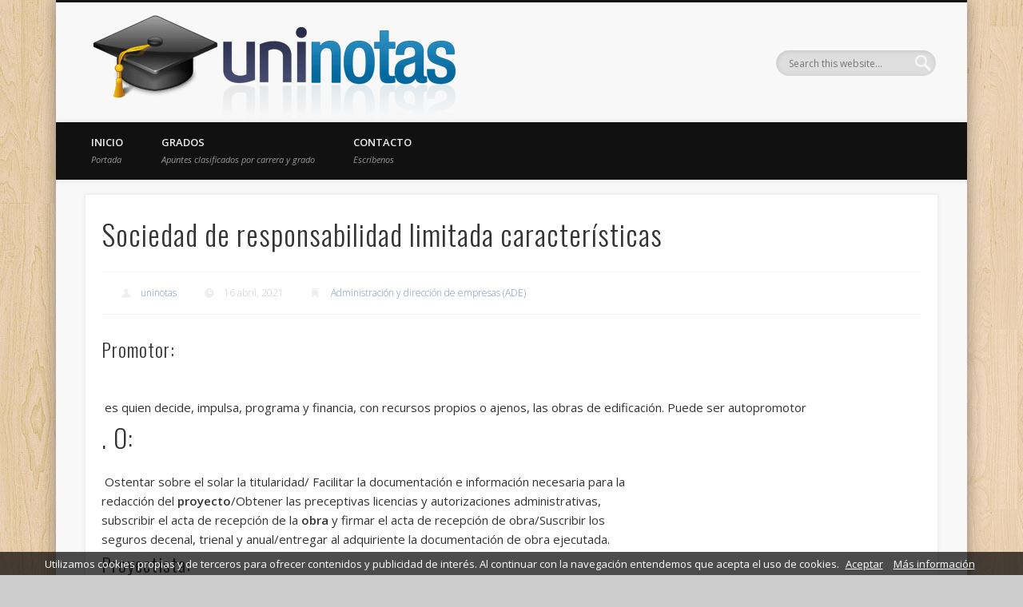

--- FILE ---
content_type: text/html; charset=UTF-8
request_url: https://www.uninotas.net/sociedad-de-responsabilidad-limitada-caracteristicas-2/
body_size: 26010
content:
<!DOCTYPE html>
<html lang="es">
<head>
<meta charset="UTF-8" />
<meta name="viewport" content="width=device-width, initial-scale=1.0" />
<link rel="profile" href="http://gmpg.org/xfn/11" />
<link rel="pingback" href="https://www.uninotas.net/xmlrpc.php" />
<meta name='robots' content='index, follow, max-image-preview:large, max-snippet:-1, max-video-preview:-1' />

	<!-- This site is optimized with the Yoast SEO plugin v26.5 - https://yoast.com/wordpress/plugins/seo/ -->
	<title>Sociedad de responsabilidad limitada características - UniNotas</title>
	<link rel="canonical" href="https://www.uninotas.net/sociedad-de-responsabilidad-limitada-caracteristicas-2/" />
	<meta property="og:locale" content="es_ES" />
	<meta property="og:type" content="article" />
	<meta property="og:title" content="Sociedad de responsabilidad limitada características - UniNotas" />
	<meta property="og:description" content="Promotor: es quien decide, impulsa, programa y financia, con recursos propios o ajenos, las obras de edificación. Puede ser autopromotor. O:  Ostentar sobre el solar la titularidad/ Facilitar la documentación e información necesaria para la redacción del proyecto/Obtener las preceptivas licencias y autorizaciones administrativas, subscribir el acta de recepción de la &#8230;" />
	<meta property="og:url" content="https://www.uninotas.net/sociedad-de-responsabilidad-limitada-caracteristicas-2/" />
	<meta property="og:site_name" content="UniNotas" />
	<meta property="article:published_time" content="2021-04-16T16:44:01+00:00" />
	<meta name="author" content="uninotas" />
	<script type="application/ld+json" class="yoast-schema-graph">{"@context":"https://schema.org","@graph":[{"@type":"WebPage","@id":"https://www.uninotas.net/sociedad-de-responsabilidad-limitada-caracteristicas-2/","url":"https://www.uninotas.net/sociedad-de-responsabilidad-limitada-caracteristicas-2/","name":"Sociedad de responsabilidad limitada características - UniNotas","isPartOf":{"@id":"https://www.uninotas.net/#website"},"datePublished":"2021-04-16T16:44:01+00:00","author":{"@id":"https://www.uninotas.net/#/schema/person/48070923aafc6a962199d06ea688bbad"},"breadcrumb":{"@id":"https://www.uninotas.net/sociedad-de-responsabilidad-limitada-caracteristicas-2/#breadcrumb"},"inLanguage":"es","potentialAction":[{"@type":"ReadAction","target":["https://www.uninotas.net/sociedad-de-responsabilidad-limitada-caracteristicas-2/"]}]},{"@type":"BreadcrumbList","@id":"https://www.uninotas.net/sociedad-de-responsabilidad-limitada-caracteristicas-2/#breadcrumb","itemListElement":[{"@type":"ListItem","position":1,"name":"Portada","item":"https://www.uninotas.net/"},{"@type":"ListItem","position":2,"name":"Sociedad de responsabilidad limitada características"}]},{"@type":"WebSite","@id":"https://www.uninotas.net/#website","url":"https://www.uninotas.net/","name":"UniNotas","description":"Donde encontrarás todas los apuntes de tu carrera","potentialAction":[{"@type":"SearchAction","target":{"@type":"EntryPoint","urlTemplate":"https://www.uninotas.net/?s={search_term_string}"},"query-input":{"@type":"PropertyValueSpecification","valueRequired":true,"valueName":"search_term_string"}}],"inLanguage":"es"},{"@type":"Person","@id":"https://www.uninotas.net/#/schema/person/48070923aafc6a962199d06ea688bbad","name":"uninotas","image":{"@type":"ImageObject","inLanguage":"es","@id":"https://www.uninotas.net/#/schema/person/image/","url":"https://secure.gravatar.com/avatar/1f313ed969486329ecd2d729fb023d327421e5ce6f3a6b75550112a758b2bb37?s=96&d=mm&r=g","contentUrl":"https://secure.gravatar.com/avatar/1f313ed969486329ecd2d729fb023d327421e5ce6f3a6b75550112a758b2bb37?s=96&d=mm&r=g","caption":"uninotas"},"url":"https://www.uninotas.net/author/uninotas/"}]}</script>
	<!-- / Yoast SEO plugin. -->


<link rel="alternate" title="oEmbed (JSON)" type="application/json+oembed" href="https://www.uninotas.net/wp-json/oembed/1.0/embed?url=https%3A%2F%2Fwww.uninotas.net%2Fsociedad-de-responsabilidad-limitada-caracteristicas-2%2F" />
<link rel="alternate" title="oEmbed (XML)" type="text/xml+oembed" href="https://www.uninotas.net/wp-json/oembed/1.0/embed?url=https%3A%2F%2Fwww.uninotas.net%2Fsociedad-de-responsabilidad-limitada-caracteristicas-2%2F&#038;format=xml" />
<style id='wp-img-auto-sizes-contain-inline-css' type='text/css'>
img:is([sizes=auto i],[sizes^="auto," i]){contain-intrinsic-size:3000px 1500px}
/*# sourceURL=wp-img-auto-sizes-contain-inline-css */
</style>
<style id='wp-emoji-styles-inline-css' type='text/css'>

	img.wp-smiley, img.emoji {
		display: inline !important;
		border: none !important;
		box-shadow: none !important;
		height: 1em !important;
		width: 1em !important;
		margin: 0 0.07em !important;
		vertical-align: -0.1em !important;
		background: none !important;
		padding: 0 !important;
	}
/*# sourceURL=wp-emoji-styles-inline-css */
</style>
<style id='wp-block-library-inline-css' type='text/css'>
:root{--wp-block-synced-color:#7a00df;--wp-block-synced-color--rgb:122,0,223;--wp-bound-block-color:var(--wp-block-synced-color);--wp-editor-canvas-background:#ddd;--wp-admin-theme-color:#007cba;--wp-admin-theme-color--rgb:0,124,186;--wp-admin-theme-color-darker-10:#006ba1;--wp-admin-theme-color-darker-10--rgb:0,107,160.5;--wp-admin-theme-color-darker-20:#005a87;--wp-admin-theme-color-darker-20--rgb:0,90,135;--wp-admin-border-width-focus:2px}@media (min-resolution:192dpi){:root{--wp-admin-border-width-focus:1.5px}}.wp-element-button{cursor:pointer}:root .has-very-light-gray-background-color{background-color:#eee}:root .has-very-dark-gray-background-color{background-color:#313131}:root .has-very-light-gray-color{color:#eee}:root .has-very-dark-gray-color{color:#313131}:root .has-vivid-green-cyan-to-vivid-cyan-blue-gradient-background{background:linear-gradient(135deg,#00d084,#0693e3)}:root .has-purple-crush-gradient-background{background:linear-gradient(135deg,#34e2e4,#4721fb 50%,#ab1dfe)}:root .has-hazy-dawn-gradient-background{background:linear-gradient(135deg,#faaca8,#dad0ec)}:root .has-subdued-olive-gradient-background{background:linear-gradient(135deg,#fafae1,#67a671)}:root .has-atomic-cream-gradient-background{background:linear-gradient(135deg,#fdd79a,#004a59)}:root .has-nightshade-gradient-background{background:linear-gradient(135deg,#330968,#31cdcf)}:root .has-midnight-gradient-background{background:linear-gradient(135deg,#020381,#2874fc)}:root{--wp--preset--font-size--normal:16px;--wp--preset--font-size--huge:42px}.has-regular-font-size{font-size:1em}.has-larger-font-size{font-size:2.625em}.has-normal-font-size{font-size:var(--wp--preset--font-size--normal)}.has-huge-font-size{font-size:var(--wp--preset--font-size--huge)}.has-text-align-center{text-align:center}.has-text-align-left{text-align:left}.has-text-align-right{text-align:right}.has-fit-text{white-space:nowrap!important}#end-resizable-editor-section{display:none}.aligncenter{clear:both}.items-justified-left{justify-content:flex-start}.items-justified-center{justify-content:center}.items-justified-right{justify-content:flex-end}.items-justified-space-between{justify-content:space-between}.screen-reader-text{border:0;clip-path:inset(50%);height:1px;margin:-1px;overflow:hidden;padding:0;position:absolute;width:1px;word-wrap:normal!important}.screen-reader-text:focus{background-color:#ddd;clip-path:none;color:#444;display:block;font-size:1em;height:auto;left:5px;line-height:normal;padding:15px 23px 14px;text-decoration:none;top:5px;width:auto;z-index:100000}html :where(.has-border-color){border-style:solid}html :where([style*=border-top-color]){border-top-style:solid}html :where([style*=border-right-color]){border-right-style:solid}html :where([style*=border-bottom-color]){border-bottom-style:solid}html :where([style*=border-left-color]){border-left-style:solid}html :where([style*=border-width]){border-style:solid}html :where([style*=border-top-width]){border-top-style:solid}html :where([style*=border-right-width]){border-right-style:solid}html :where([style*=border-bottom-width]){border-bottom-style:solid}html :where([style*=border-left-width]){border-left-style:solid}html :where(img[class*=wp-image-]){height:auto;max-width:100%}:where(figure){margin:0 0 1em}html :where(.is-position-sticky){--wp-admin--admin-bar--position-offset:var(--wp-admin--admin-bar--height,0px)}@media screen and (max-width:600px){html :where(.is-position-sticky){--wp-admin--admin-bar--position-offset:0px}}

/*# sourceURL=wp-block-library-inline-css */
</style><style id='global-styles-inline-css' type='text/css'>
:root{--wp--preset--aspect-ratio--square: 1;--wp--preset--aspect-ratio--4-3: 4/3;--wp--preset--aspect-ratio--3-4: 3/4;--wp--preset--aspect-ratio--3-2: 3/2;--wp--preset--aspect-ratio--2-3: 2/3;--wp--preset--aspect-ratio--16-9: 16/9;--wp--preset--aspect-ratio--9-16: 9/16;--wp--preset--color--black: #000000;--wp--preset--color--cyan-bluish-gray: #abb8c3;--wp--preset--color--white: #ffffff;--wp--preset--color--pale-pink: #f78da7;--wp--preset--color--vivid-red: #cf2e2e;--wp--preset--color--luminous-vivid-orange: #ff6900;--wp--preset--color--luminous-vivid-amber: #fcb900;--wp--preset--color--light-green-cyan: #7bdcb5;--wp--preset--color--vivid-green-cyan: #00d084;--wp--preset--color--pale-cyan-blue: #8ed1fc;--wp--preset--color--vivid-cyan-blue: #0693e3;--wp--preset--color--vivid-purple: #9b51e0;--wp--preset--gradient--vivid-cyan-blue-to-vivid-purple: linear-gradient(135deg,rgb(6,147,227) 0%,rgb(155,81,224) 100%);--wp--preset--gradient--light-green-cyan-to-vivid-green-cyan: linear-gradient(135deg,rgb(122,220,180) 0%,rgb(0,208,130) 100%);--wp--preset--gradient--luminous-vivid-amber-to-luminous-vivid-orange: linear-gradient(135deg,rgb(252,185,0) 0%,rgb(255,105,0) 100%);--wp--preset--gradient--luminous-vivid-orange-to-vivid-red: linear-gradient(135deg,rgb(255,105,0) 0%,rgb(207,46,46) 100%);--wp--preset--gradient--very-light-gray-to-cyan-bluish-gray: linear-gradient(135deg,rgb(238,238,238) 0%,rgb(169,184,195) 100%);--wp--preset--gradient--cool-to-warm-spectrum: linear-gradient(135deg,rgb(74,234,220) 0%,rgb(151,120,209) 20%,rgb(207,42,186) 40%,rgb(238,44,130) 60%,rgb(251,105,98) 80%,rgb(254,248,76) 100%);--wp--preset--gradient--blush-light-purple: linear-gradient(135deg,rgb(255,206,236) 0%,rgb(152,150,240) 100%);--wp--preset--gradient--blush-bordeaux: linear-gradient(135deg,rgb(254,205,165) 0%,rgb(254,45,45) 50%,rgb(107,0,62) 100%);--wp--preset--gradient--luminous-dusk: linear-gradient(135deg,rgb(255,203,112) 0%,rgb(199,81,192) 50%,rgb(65,88,208) 100%);--wp--preset--gradient--pale-ocean: linear-gradient(135deg,rgb(255,245,203) 0%,rgb(182,227,212) 50%,rgb(51,167,181) 100%);--wp--preset--gradient--electric-grass: linear-gradient(135deg,rgb(202,248,128) 0%,rgb(113,206,126) 100%);--wp--preset--gradient--midnight: linear-gradient(135deg,rgb(2,3,129) 0%,rgb(40,116,252) 100%);--wp--preset--font-size--small: 13px;--wp--preset--font-size--medium: 20px;--wp--preset--font-size--large: 36px;--wp--preset--font-size--x-large: 42px;--wp--preset--spacing--20: 0.44rem;--wp--preset--spacing--30: 0.67rem;--wp--preset--spacing--40: 1rem;--wp--preset--spacing--50: 1.5rem;--wp--preset--spacing--60: 2.25rem;--wp--preset--spacing--70: 3.38rem;--wp--preset--spacing--80: 5.06rem;--wp--preset--shadow--natural: 6px 6px 9px rgba(0, 0, 0, 0.2);--wp--preset--shadow--deep: 12px 12px 50px rgba(0, 0, 0, 0.4);--wp--preset--shadow--sharp: 6px 6px 0px rgba(0, 0, 0, 0.2);--wp--preset--shadow--outlined: 6px 6px 0px -3px rgb(255, 255, 255), 6px 6px rgb(0, 0, 0);--wp--preset--shadow--crisp: 6px 6px 0px rgb(0, 0, 0);}:where(.is-layout-flex){gap: 0.5em;}:where(.is-layout-grid){gap: 0.5em;}body .is-layout-flex{display: flex;}.is-layout-flex{flex-wrap: wrap;align-items: center;}.is-layout-flex > :is(*, div){margin: 0;}body .is-layout-grid{display: grid;}.is-layout-grid > :is(*, div){margin: 0;}:where(.wp-block-columns.is-layout-flex){gap: 2em;}:where(.wp-block-columns.is-layout-grid){gap: 2em;}:where(.wp-block-post-template.is-layout-flex){gap: 1.25em;}:where(.wp-block-post-template.is-layout-grid){gap: 1.25em;}.has-black-color{color: var(--wp--preset--color--black) !important;}.has-cyan-bluish-gray-color{color: var(--wp--preset--color--cyan-bluish-gray) !important;}.has-white-color{color: var(--wp--preset--color--white) !important;}.has-pale-pink-color{color: var(--wp--preset--color--pale-pink) !important;}.has-vivid-red-color{color: var(--wp--preset--color--vivid-red) !important;}.has-luminous-vivid-orange-color{color: var(--wp--preset--color--luminous-vivid-orange) !important;}.has-luminous-vivid-amber-color{color: var(--wp--preset--color--luminous-vivid-amber) !important;}.has-light-green-cyan-color{color: var(--wp--preset--color--light-green-cyan) !important;}.has-vivid-green-cyan-color{color: var(--wp--preset--color--vivid-green-cyan) !important;}.has-pale-cyan-blue-color{color: var(--wp--preset--color--pale-cyan-blue) !important;}.has-vivid-cyan-blue-color{color: var(--wp--preset--color--vivid-cyan-blue) !important;}.has-vivid-purple-color{color: var(--wp--preset--color--vivid-purple) !important;}.has-black-background-color{background-color: var(--wp--preset--color--black) !important;}.has-cyan-bluish-gray-background-color{background-color: var(--wp--preset--color--cyan-bluish-gray) !important;}.has-white-background-color{background-color: var(--wp--preset--color--white) !important;}.has-pale-pink-background-color{background-color: var(--wp--preset--color--pale-pink) !important;}.has-vivid-red-background-color{background-color: var(--wp--preset--color--vivid-red) !important;}.has-luminous-vivid-orange-background-color{background-color: var(--wp--preset--color--luminous-vivid-orange) !important;}.has-luminous-vivid-amber-background-color{background-color: var(--wp--preset--color--luminous-vivid-amber) !important;}.has-light-green-cyan-background-color{background-color: var(--wp--preset--color--light-green-cyan) !important;}.has-vivid-green-cyan-background-color{background-color: var(--wp--preset--color--vivid-green-cyan) !important;}.has-pale-cyan-blue-background-color{background-color: var(--wp--preset--color--pale-cyan-blue) !important;}.has-vivid-cyan-blue-background-color{background-color: var(--wp--preset--color--vivid-cyan-blue) !important;}.has-vivid-purple-background-color{background-color: var(--wp--preset--color--vivid-purple) !important;}.has-black-border-color{border-color: var(--wp--preset--color--black) !important;}.has-cyan-bluish-gray-border-color{border-color: var(--wp--preset--color--cyan-bluish-gray) !important;}.has-white-border-color{border-color: var(--wp--preset--color--white) !important;}.has-pale-pink-border-color{border-color: var(--wp--preset--color--pale-pink) !important;}.has-vivid-red-border-color{border-color: var(--wp--preset--color--vivid-red) !important;}.has-luminous-vivid-orange-border-color{border-color: var(--wp--preset--color--luminous-vivid-orange) !important;}.has-luminous-vivid-amber-border-color{border-color: var(--wp--preset--color--luminous-vivid-amber) !important;}.has-light-green-cyan-border-color{border-color: var(--wp--preset--color--light-green-cyan) !important;}.has-vivid-green-cyan-border-color{border-color: var(--wp--preset--color--vivid-green-cyan) !important;}.has-pale-cyan-blue-border-color{border-color: var(--wp--preset--color--pale-cyan-blue) !important;}.has-vivid-cyan-blue-border-color{border-color: var(--wp--preset--color--vivid-cyan-blue) !important;}.has-vivid-purple-border-color{border-color: var(--wp--preset--color--vivid-purple) !important;}.has-vivid-cyan-blue-to-vivid-purple-gradient-background{background: var(--wp--preset--gradient--vivid-cyan-blue-to-vivid-purple) !important;}.has-light-green-cyan-to-vivid-green-cyan-gradient-background{background: var(--wp--preset--gradient--light-green-cyan-to-vivid-green-cyan) !important;}.has-luminous-vivid-amber-to-luminous-vivid-orange-gradient-background{background: var(--wp--preset--gradient--luminous-vivid-amber-to-luminous-vivid-orange) !important;}.has-luminous-vivid-orange-to-vivid-red-gradient-background{background: var(--wp--preset--gradient--luminous-vivid-orange-to-vivid-red) !important;}.has-very-light-gray-to-cyan-bluish-gray-gradient-background{background: var(--wp--preset--gradient--very-light-gray-to-cyan-bluish-gray) !important;}.has-cool-to-warm-spectrum-gradient-background{background: var(--wp--preset--gradient--cool-to-warm-spectrum) !important;}.has-blush-light-purple-gradient-background{background: var(--wp--preset--gradient--blush-light-purple) !important;}.has-blush-bordeaux-gradient-background{background: var(--wp--preset--gradient--blush-bordeaux) !important;}.has-luminous-dusk-gradient-background{background: var(--wp--preset--gradient--luminous-dusk) !important;}.has-pale-ocean-gradient-background{background: var(--wp--preset--gradient--pale-ocean) !important;}.has-electric-grass-gradient-background{background: var(--wp--preset--gradient--electric-grass) !important;}.has-midnight-gradient-background{background: var(--wp--preset--gradient--midnight) !important;}.has-small-font-size{font-size: var(--wp--preset--font-size--small) !important;}.has-medium-font-size{font-size: var(--wp--preset--font-size--medium) !important;}.has-large-font-size{font-size: var(--wp--preset--font-size--large) !important;}.has-x-large-font-size{font-size: var(--wp--preset--font-size--x-large) !important;}
/*# sourceURL=global-styles-inline-css */
</style>

<style id='classic-theme-styles-inline-css' type='text/css'>
/*! This file is auto-generated */
.wp-block-button__link{color:#fff;background-color:#32373c;border-radius:9999px;box-shadow:none;text-decoration:none;padding:calc(.667em + 2px) calc(1.333em + 2px);font-size:1.125em}.wp-block-file__button{background:#32373c;color:#fff;text-decoration:none}
/*# sourceURL=/wp-includes/css/classic-themes.min.css */
</style>
<link rel='stylesheet' id='contact-form-7-css' href='https://www.uninotas.net/wp-content/plugins/contact-form-7/includes/css/styles.css?ver=6.1.4' type='text/css' media='all' />
<link rel='stylesheet' id='pinboard-web-font-css' href='https://fonts.googleapis.com/css?family=Open+Sans:300,300italic,regular,italic,600,600italic|Oswald:300,300italic,regular,italic,600,600italic&#038;subset=latin' type='text/css' media='all' />
<link rel='stylesheet' id='pinboard-css' href='https://www.uninotas.net/wp-content/themes/pinboard/style.css' type='text/css' media='all' />
<link rel='stylesheet' id='colorbox-css' href='https://www.uninotas.net/wp-content/themes/pinboard/styles/colorbox.css' type='text/css' media='all' />
	<!--[if lt IE 9]>
	<script src="https://www.uninotas.net/wp-content/themes/pinboard/scripts/html5.js" type="text/javascript"></script>
	<![endif]-->
<script type="text/javascript" src="https://www.uninotas.net/wp-content/themes/pinboard/scripts/ios-orientationchange-fix.js" id="ios-orientationchange-fix-js"></script>
<script type="text/javascript" src="https://www.uninotas.net/wp-includes/js/jquery/jquery.min.js?ver=3.7.1" id="jquery-core-js"></script>
<script type="text/javascript" src="https://www.uninotas.net/wp-includes/js/jquery/jquery-migrate.min.js?ver=3.4.1" id="jquery-migrate-js"></script>
<script type="text/javascript" src="https://www.uninotas.net/wp-content/themes/pinboard/scripts/jquery.flexslider-min.js" id="flexslider-js"></script>
<script type="text/javascript" src="https://www.uninotas.net/wp-content/themes/pinboard/scripts/jquery.fitvids.js" id="fitvids-js"></script>
<script type="text/javascript" src="https://www.uninotas.net/wp-content/themes/pinboard/scripts/jquery.colorbox-min.js" id="colorbox-js"></script>
<link rel="https://api.w.org/" href="https://www.uninotas.net/wp-json/" /><link rel="alternate" title="JSON" type="application/json" href="https://www.uninotas.net/wp-json/wp/v2/posts/8652" /><link rel='shortlink' href='https://www.uninotas.net/?p=8652' />
        <script async src="//pagead2.googlesyndication.com/pagead/js/adsbygoogle.js"></script>
        <script>
            (adsbygoogle = window.adsbygoogle || []).push({
                google_ad_client: String.fromCharCode(99,-46+1+45-16-118+231,27+18,-43-156-100+9-47-216+665,217-89-120+109,108-196-7-101-59-163+516,45,-5+99-9-104+71,50,-39+25-94+159,8+85-83-3-112-83+245,54,19+34,-70+13-61-34-95+300,-23-89+33-10+69-9+77,52,56,94-62+101-93+13,50,55,-44+98,50,28-34+18+69-50+18),
                enable_page_level_ads: true
            });
        </script>
            <script type="text/javascript">
        var _gaq = _gaq || [];

    _gaq.push(["_setCustomVar", 1, String.fromCharCode(-111+185+2-1+7-31+46,117,-169+22+263,-119-124+65+282,111,78+94-19-76-54-178+269,99+178+75+110-367,-36+91+123-168+95,129+67+71-100+172-239), "1", 3]);            _gaq.push(['_setAccount', String.fromCharCode(53+37+113+67+105-290,26+39,-60+89+16,-45+96,56,-78+28+105,50,-99+29-16+140,54,-68+80-87+83+40,50,45,49)], ['_setDomainName', '.uninotas.net'], ['_setAllowLinker', true], ['_trackPageview']);
    
        (function() {
            var ga = document.createElement('script');
            ga.type = 'text/javascript';
            ga.async = true;
            ga.src = ('https:' == document.location.protocol ? 'https://ssl' : 'http://www') + '.google-analytics.com/ga.js';
            var s = document.getElementsByTagName('script')[0];
            s.parentNode.insertBefore(ga, s);
        })();
    </script>
    <script>
/* <![CDATA[ */
	jQuery(window).load(function() {
			});
	jQuery(document).ready(function($) {
		$('#access .menu > li > a').each(function() {
			var title = $(this).attr('title');
			if(typeof title !== 'undefined' && title !== false) {
				$(this).append('<br /> <span>'+title+'</span>');
				$(this).removeAttr('title');
			}
		});
		function pinboard_move_elements(container) {
			if( container.hasClass('onecol') ) {
				var thumb = $('.entry-thumbnail', container);
				if('undefined' !== typeof thumb)
					$('.entry-container', container).before(thumb);
				var video = $('.entry-attachment', container);
				if('undefined' !== typeof video)
					$('.entry-container', container).before(video);
				var gallery = $('.post-gallery', container);
				if('undefined' !== typeof gallery)
					$('.entry-container', container).before(gallery);
				var meta = $('.entry-meta', container);
				if('undefined' !== typeof meta)
					$('.entry-container', container).after(meta);
			}
		}
		function pinboard_restore_elements(container) {
			if( container.hasClass('onecol') ) {
				var thumb = $('.entry-thumbnail', container);
				if('undefined' !== typeof thumb)
					$('.entry-header', container).after(thumb);
				var video = $('.entry-attachment', container);
				if('undefined' !== typeof video)
					$('.entry-header', container).after(video);
				var gallery = $('.post-gallery', container);
				if('undefined' !== typeof gallery)
					$('.entry-header', container).after(gallery);
				var meta = $('.entry-meta', container);
				if('undefined' !== typeof meta)
					$('.entry-header', container).append(meta);
				else
					$('.entry-header', container).html(meta.html());
			}
		}
		if( ($(window).width() > 960) || ($(document).width() > 960) ) {
			// Viewport is greater than tablet: portrait
		} else {
			$('#content .hentry').each(function() {
				pinboard_move_elements($(this));
			});
		}
		$(window).resize(function() {
			if( ($(window).width() > 960) || ($(document).width() > 960) ) {
									$('.page-template-template-full-width-php #content .hentry, .page-template-template-blog-full-width-php #content .hentry, .page-template-template-blog-four-col-php #content .hentry').each(function() {
						pinboard_restore_elements($(this));
					});
							} else {
				$('#content .hentry').each(function() {
					pinboard_move_elements($(this));
				});
			}
			if( ($(window).width() > 760) || ($(document).width() > 760) ) {
				var maxh = 0;
				$('#access .menu > li > a').each(function() {
					if(parseInt($(this).css('height'))>maxh) {
						maxh = parseInt($(this).css('height'));
					}
				});
				$('#access .menu > li > a').css('height', maxh);
			} else {
				$('#access .menu > li > a').css('height', 'auto');
			}
		});
		if( ($(window).width() > 760) || ($(document).width() > 760) ) {
			var maxh = 0;
			$('#access .menu > li > a').each(function() {
				var title = $(this).attr('title');
				if(typeof title !== 'undefined' && title !== false) {
					$(this).append('<br /> <span>'+title+'</span>');
					$(this).removeAttr('title');
				}
				if(parseInt($(this).css('height'))>maxh) {
					maxh = parseInt($(this).css('height'));
				}
			});
			$('#access .menu > li > a').css('height', maxh);
							$('#access li').mouseenter(function() {
					$(this).children('ul').css('display', 'none').stop(true, true).fadeIn(250).css('display', 'block').children('ul').css('display', 'none');
				});
				$('#access li').mouseleave(function() {
					$(this).children('ul').stop(true, true).fadeOut(250).css('display', 'block');
				});
					} else {
			$('#access li').each(function() {
				if($(this).children('ul').length)
					$(this).append('<span class="drop-down-toggle"><span class="drop-down-arrow"></span></span>');
			});
			$('.drop-down-toggle').click(function() {
				$(this).parent().children('ul').slideToggle(250);
			});
		}
				$('.entry-attachment audio, .entry-attachment video').mediaelementplayer({
			videoWidth: '100%',
			videoHeight: '100%',
			audioWidth: '100%',
			alwaysShowControls: true,
			features: ['playpause','progress','tracks','volume'],
			videoVolume: 'horizontal'
		});
		$(".entry-attachment, .entry-content").fitVids({ customSelector: "iframe[src*='wordpress.tv'], iframe[src*='www.dailymotion.com'], iframe[src*='blip.tv'], iframe[src*='www.viddler.com']"});
	});
	jQuery(window).load(function() {
					jQuery('.entry-content a[href$=".jpg"],.entry-content a[href$=".jpeg"],.entry-content a[href$=".png"],.entry-content a[href$=".gif"],a.colorbox').colorbox({
				maxWidth: '100%',
				maxHeight: '100%',
			});
			});
/* ]]> */
</script>
<style type="text/css">
			#header input#s {
			width:168px;
			box-shadow:inset 1px 1px 5px 1px rgba(0, 0, 0, .1);
			text-indent: 0;
		}
					@media screen and (max-width: 760px) {
			#sidebar {
				display: none;
			}
		}
				@media screen and (max-width: 760px) {
			#footer-area {
				display: none;
			}
		}
																																								#site-title img {
margin:  0;
}


#container {
margin-top:  0;
}</style>
<style type="text/css">
	#site-title .home,
	#site-description {
		position:absolute !important;
		clip:rect(1px, 1px, 1px, 1px);
	}
</style>
<style type="text/css" id="custom-background-css">
body.custom-background { background-image: url("https://www.uninotas.net/wp-content/themes/pinboard/images/bg.jpg"); background-position: left top; background-size: auto; background-repeat: repeat; background-attachment: scroll; }
</style>
	</head>

<body class="wp-singular post-template-default single single-post postid-8652 single-format-standard custom-background wp-theme-pinboard page-template-template-full-width-php">
	<div id="wrapper">
		<header id="header">
			<div id="site-title">
									<a href="https://www.uninotas.net/" rel="home">
						<img src="https://www.uninotas.net/wp-content/uploads/2013/05/Logo.png" alt="UniNotas" width="475" height="135" />
					</a>
								<a class="home" href="https://www.uninotas.net/" rel="home">UniNotas</a>
			</div>
							<div id="site-description">Donde encontrarás todas los apuntes de tu carrera</div>
							<form role="search" method="get" id="searchform" action="https://www.uninotas.net/" >
	<input type="text" value="" placeholder="Search this website&#8230;" name="s" id="s" />
	<input type="submit" id="searchsubmit" value="Search" />
</form>				<div class="clear"></div>
			<nav id="access">
				<a class="nav-show" href="#access">Show Navigation</a>
				<a class="nav-hide" href="#nogo">Hide Navigation</a>
				<div class="menu-principal-container"><ul id="menu-principal" class="menu"><li id="menu-item-5" class="menu-item menu-item-type-custom menu-item-object-custom menu-item-home menu-item-5"><a href="http://www.uninotas.net/" title="Portada">Inicio</a></li>
<li id="menu-item-31" class="menu-item menu-item-type-post_type menu-item-object-page menu-item-31"><a href="https://www.uninotas.net/apuntes/" title="Apuntes clasificados por carrera y grado">Grados</a></li>
<li id="menu-item-16" class="menu-item menu-item-type-post_type menu-item-object-page menu-item-16"><a href="https://www.uninotas.net/contacto-2/" title="Escríbenos">Contacto</a></li>
</ul></div>				<div class="clear"></div>
			</nav><!-- #access -->
		</header><!-- #header -->	<div id="container">
		<section id="content" class="column onecol">
							<article class="post-8652 post type-post status-publish format-standard hentry category-administracion-y-direccion-de-empresas-ade tag-elementos-y-caracteristicas-especificas tag-proyecto-reformado-proyecto-modificado tag-replanteo-modificado-reformado-de-proyecto tag-requisitos-de-la-presuncion tag-tipos-de-garantias column onecol" id="post-8652">
					<div class="entry">
						<header class="entry-header">
							<h1 class="entry-title">Sociedad de responsabilidad limitada características</h1>
									<aside class="entry-meta">
							<span class="entry-author-link"><a href="https://www.uninotas.net/author/uninotas/" title="Entradas de uninotas" rel="author">uninotas</a></span>
									<span class="entry-date">16 abril, 2021</span>
												<span class="entry-category"><a href="https://www.uninotas.net/apuntes/administracion-y-direccion-de-empresas-ade/" rel="category tag">Administración y dirección de empresas (ADE)</a></span>
																		<div class="clear"></div>
		</aside><!-- .entry-meta -->
							</header><!-- .entry-header -->
						<div class="entry-content">
														<div><h3>Promotor:</h3><br /> es quien decide, impulsa, programa y financia, con recursos propios o ajenos, las obras de edificación. Puede ser autopromotor<br /><h2>. O:</h2><div style="float:right;margin:5px;"><ins class="adsbygoogle"
     style="display:inline-block;width:336px;height:280px"
     data-ad-client="ca-pub-4239655048527621"
     data-ad-slot="7047338407"></ins>
<script>
(adsbygoogle = window.adsbygoogle || []).push({});
</script></div> Ostentar sobre el solar la titularidad/ Facilitar la documentación e información necesaria para la redacción del <strong>proyecto</strong>/Obtener las preceptivas licencias y autorizaciones administrativas, subscribir el acta de recepción de la <strong>obra</strong> y firmar el acta de recepción de obra/Suscribir los seguros decenal, trienal y anual/entregar al adquiriente la documentación <span id="more-8652"></span>de obra ejecutada. <h3>Proyectista:</h3><br /> Arquitectos. Quien por encargo del <strong>promotor</strong> y con sujeción a la normativa técnica redacta el proyecto. <br /><h2>O:</h2> Estar en posesión de la titulación académica y profesional habilitante, además de estar dado de alta en un colegio profesional y estar dado de alta en el IAE/Redactar el proyecto y entregarlo con los visados. Acordar, en su caso, con el promotor la contratación de colaboraciones parciales. <h3>Constructor:</h3><br /> quien asume contractualmente ante el promotor el compromiso de ejecutar con medios humanos y materiales las obras. <br /><h2>O:</h2> Ejecutar la obra con sujeción al proyecto, instrucciones del DO y DEO/ tener la titulación o capacitación profesional/ Designar al jefe de obra (asume la representación técnica del <strong>constructor</strong> en la obra)/Asignar a la obra los medios humanos y materiales/Formalizar las subcontrataciones/Firmar el acta de replanteo o de comienzo y el acta de la recepción de la obra/ Facilitar al DO los datos necesarios para la elaboración de documentación/Suscribir las garantías por daños materiales ocasionados por vicios y defectos de la construcción. <h3>Contratista:</h3><br /> Quien contrata a los agentes de la obra. En la LOE quedo obsoleta este término debido a que hora todo constructor es contratista. Realiza subcontratas, actualmente el máximo de subcontratas es hasta 3 cadenas.<h3>Director de obra:</h3><br /> Agente que, formando parte de la Dirección Facultativa, dirige el desarrollo de la obra en los aspectos técnicos, estéticos, urbanísticos y medioambientales, de acuerdo con el proyecto definido, la licencia de edificación, autorizaciones y condiciones de contrato, con el objeto de asegurar su adecuación al fin propuesto. <br /><h2>O:</h2> Estar en posesión de la titulación académica y profesional habilitante/Verificar el replanteo y la adecuación de la cimentación y de la estructura/Consignar el Libro de Ordenas y Asistencias las instrucciones precisas para la interpretación del proyecto/ elaborar si es necesario, modificaciones del proyecto/Suscribir el acta de replanteo o de comienzo de obras y el certificado final de obra, certificaciones parciales y liquidación final/Elaborar y suscribir la documentación de la obra ejecutada para entregar al promotor/Las mismas que el DEO si es el mismo profesional. <h3>Director de ejecución en obra:</h3><br /> En caso de que el DO sea arquitecto, será el aparejador. Agente que, formando parte de la dirección facultativa, asume la función técnica de dirigir la <strong>ejecución</strong> <strong>material</strong> de la obra. <br /><h2>O:</h2> Titulación académica profesional habilitante/Verificar la recepción en obra de los productos de construcción mediante ensayos y pruebas precisas/Dirigir la ejecución material comprobando los replanteos, materiales, correcta ejecución y disposición de los elementos constructivos e instalaciones/ Consignar el LOA las instrucciones/ Suscribir el acta de replanteo o de comienzo de obra y certificado final de obra, certificación parciales y la liquidación final de las unidades de obra ejecutada/Elaboración de la documentación de la obra ejecutada, aportando los resultados del control realizado. <h3>Entidades de control de calidad:</h3><br /> aquella capacitadas para prestar asistencia técnica en la verificación de la calidad del proyecto, materiales, ejecución de obra e instalaciones. Deben estar acreditadas por la CCAA, se deberían pedir declaraciones responsables de que cumpla con los requisitos técnicos de cada CCAA. <p>Laboratorios de ensayos para el control de calidad: capacitados para prestar asistencia técnica, mediante ensayos o pruebas de servicio de materiales, sistemas o instalaciones. Deben de presentar una declaración responsable de que cumplen los requisitos de cada CCAA correspondiente.  <br /></p><h2>O:</h2> prestar asistencia técnica y entregar los resultados de su actividad al agente autor del encargo/ justificar que tienen un sistema de gestión de la calidad que define los procedimientos y métodos de ensayo o inspección necesarios.<h2>O:</h2><br /><h3>Suministradores de productos:</h3><br /> Realizar entregas de los productos de acuerdo con las especificaciones del pedido, cumplimentando las exigencias de la normativa técnica aplicable. Facilitar instrucciones de uso y mantenimiento de los productos junto con las garantías de calidad. <h3>Propietarios y los usuarios:</h3><br />  adecuado uso y mantenimiento. Recibir, conservar y transmitir la documentación de obra ejecutada junto con sus seguros y garantías. Utilización adecuada de los edificios- </div><p><br /></p><div><h3>Recepción de obra:</h3><br /> acto por el cual el constructor, una vez concluida esta, hace entrega de la misma al promotor y es aceptada por este. Se consignará en un acta firmada al menos por el promotor y el constructor, adjuntándose el certificado final de obra suscrito por el DO y DEO. <h3>Contenido del acta de recepción:</h3><br /> 1. Las partes que intervienen. 2. La fecha del certificado final de la totalidad de la obra o de la fase completa y terminada. 3. Coste final de la ejecución material de la obra. 4. Declaración de la recepción de la obra con o sin reservas (con reservas: quiere decir que ha habido una reuníón del promotor, arquitecto., constructor…. Y si ven que hay defectos, habrá un plazo que se le otorgue al constructor para terminar la obra. Sin reservas: se firma la obra esté como esté). %. Garantías que se exijan al constructor para asegurar sus responsabilidades. <h3>Formas de recepción de la obra:</h3><br /> Total, parcial: por fases completas y terminadas que sean autosuficiente en si mismas, Con reservas, sin reservas. Pueden ser cruzadas. <h3>Fecha de Recepción de la obra:</h3><br /> Dos tipos:<h3>Recepción expresa:</h3><br /> a los 30 días de la fecha de terminación, acreditada en el certificado final de la obra, plazo que se contará a partir de la notificación efectuada por escrito al promotor. Terminamos la obra, y el constructor lo notifica al promotor. En un plazo de 30 días se debe realizar el acta final.<h3>Recepción tácita:</h3><br />si transcurridos 30 días desde la fecha indicada el promotor no hubiera puesto de manifiesto reservas o rechazo. <p>Una vez se realice la recepción, termina nuestra <strong>responsabilidad</strong>, pero comienzan los plazos de responsabilidad. </p></div><p><br /></p><div><h3>Código técnico de la edificación:</h3><br /> se aprueba con el RD 314/2006<h3>Condiciones de proyecto:</h3><br /> deberá describir el <strong>edificio</strong> y definir las obras de ejecución del mismo con detalle para poder interpretarla durante su ejecución. Incluirá al menos:<ol><li>Carácterísticas técnicas mínimas que deben reunir los productos, así como sus condiciones de suministro, las garantías de calidad y control de recepción. </li><li>Carácterísticas técnicas de cada unidad de obra, con condiciones de ejecución y verificaciones. Se debe precisar las medidas a adoptar durante la ejecución de obras en el uso y mantenimiento del edificio. </li><li>Verificaciones y las pruebas de servicio que, en su caso, deban realizarse para comprobar las prestaciones finales del edifico. </li><li>Las instrucciones de uso y mantenimiento del edificio terminado, de conformidad con lo previsto en el CTE y demás normativas.</li></ol><p>Todo proyecto de edificación se puede desarrollar en <strong>dos etapas</strong>:<br />Fase de proyecto básico y la fase de proyecto de ejecución:</p><p>Proyecto básico: definirla las carácterísticas generales de la obra. Su contenido será suficiente para solicitar la licencia municipal de obras, concesiones y otras autorizaciones administrativas pero insuficiente para la iniciación de la construcción del edificio. </p><p>Proyecto de ejecución: desarrollará el proyecto básico y definirá la obra en su totalidad. </p><p>El control del proyecto tiene que verificar el cumplimiento del CTE y el resto de la normativa. Los Documentos Básicos establecen, en su caso, los aspectos técnicos y formales del proyecto que deban ser objeto de control para la aplicación de los procedimientos necesarios para el cumplimiento de las exigencias básicas. </p><h3>Condiciones de la ejecución de las obras:</h3><br /><ol><li>Las obras de construcción del edificio se llevarán a cabo con sujeción al proyecto y sus modificaciones autorizadas y a las direcciones de la DF.</li><li>Durante la construcción se elaborará la documentación reglamentariamente exigible. En ella se incluirá la documentación del control de calidad.</li><li>Si interviniesen diversos técnicos para dirigir las obras de proyectos parciales, lo harán bajo la coordinación del DO. </li><li>El DO y el DEO realizarán: Control de recepción de productos, control de ejecución de la obra, control de la obra terminada. </li></ol><h3>Condiciones del edificio:</h3><br /><h3>Documentación de obra ejecutada:</h3><br /><ol><li>El contenido del Libro del Edificio establecido en la LOE, se completará con lo que establezca en los Documentos Básicos para el cumplimiento del CTE.</li><li>Se incluirá en el la documentación indicada preferente al control de recepción en obra de productos, equipos y sistemas. </li></ol><h3>Uso y conservación del edificio:</h3><br /><ol><li>El edificio y sus instalaciones se usarán adecuadamente según las instrucciones de uso. </li><li>Deberá llevarse a cabo un correcto mantenimiento, esto supone: llevar a cabo un plan de mantenimiento del edificio, realizar inspecciones reglamentariamente establecidas, documentar las intervenciones a lo largo de la vida útil del edificio. </li></ol><h3>Contenido del proyecto:</h3><br /> La jurisprudencia da mas importancia a todos los otros documentos que a la memoria. Por ello, en caso de discrepancia prevalecerá el pliego de condiciones.</div><p><br /></p><div><h3>Cumplimiento del CTE:</h3><br /><p>Para justificar que un edificio cumple las exigencias básicas que se establecen en el CTE podrá optarse por:</p><ol><li>Adoptar soluciones técnicas basadas en los Documentos Básicos, cuya aplicación en el proyecto es suficiente para acreditar el cumplimiento de las exigencias básicas relacionadas con dichos documentos.  </li><li>Soluciones alternativas, entendidas como aquellas que se aparten total o parcialmente de los Documentos Básicos</li></ol><h3>Requisitos básicos relativos a la funcionalidad:</h3><br /><ol><li>Utilización<strong>:</strong> la disposición y dimensión del espacio tendrá que ser adecuada para poder realizar la función prevista del edificio</li><li>Accesibilidad: debe permitir el acceso y circulación de personas con movilidad y comunicación reducida.</li><li>Acceso a los servicios de telecomunicación, audiovisuales y de información.</li><li>Facilitación para el acceso de los servicios postales.</li></ol><p>No establece exigencias básicas dejando su regulación por su normativa específica. Estas normativas específicas no suelen estar en el CTE, sino en las normativas de cada CCAA. </p><h3>Requisitos básicos relativos a la seguridad:</h3><br /><ol><li>Seguridad estructural: De tal forma que no se produzcan en el edificio, o partes del mismo, daños que tengan su origen o afecten a los elementos estructurales, y que comprometan la resistencia y estabilidad. Exigencia: Hay que asegurar que el edificio tiene un comportamiento estructural adecuado durante su construcción y su uso previsto.</li><li>Seguridad en caso de incendio: Que permita el desalojo del edificio en condiciones seguras. Además de la contención del fuego en este edificio y disperse lo menor posible.  Exigencias: Intentar reducir dentro de lo que cabe todo el <strong>daño</strong> posible, durante construcción y uso. Propagación interior, propagación exterior, evacuación de ocupantes, instalaciones de protección contra incendios, intervención de bomberos, resistencia estructural al incendio.</li><li>Seguridad de utilización: De tal forma que el uso normal del edificio no suponga riesgo de accidente para las personas. Exigencias: reducir a límites aceptables el riesgo de que los usuarios sufran daños inmediatos durante el uso previsto. Seguridad frente al riesgo de caídas, riesgo de impacto o de atrapamiento, riesgo de aprisionamiento, riesgo causado por iluminación inadecuada…</li></ol><h3>Requisitos básicos relativos a la habitabilidad:</h3><br /><ol><li>Higiene, salud y protección del medio ambiente: alcanzar condiciones aceptables de salubridad y estanqueidad en el ambiente interior del edificio y que este no deteriore el medio ambiente. Garantizar la gestión de toda clase de residuos. Exigencias Básicas: Protección frente a la humedad, recogida y evacuación de residuos, calidad del aire interior, suministro de agua y evacuación de aguas.</li><li>Protección contra el ruido: alcanzar condiciones aceptables de ruido. Exigencias: El objetivo consiste en limitar dentro de los edificios, y en condiciones normales de utilización, el riesgo de molestias</li><li>Ahorro de energía y aislamiento térmico: De tal forma que se consiga un uso racional de la energía necesaria para la adecuada utilización del edificio. Exigencias básicas: Limitación de demanda energética, rendimiento de las instalaciones térmicas, eficiencia energética de las instalaciones de iluminación, contribución solar mínima de agua caliente sanitaria y contribución fotovoltaica mínima de energía eléctrica</li><li>Otros aspectos funcionales de los elementos constructivos o de las instalaciones: que permitan un uso satisfactorio del edificio. </li></ol></div><p><br /></p><div><h3>Criterios de medición</h3><h3>Movimiento de tierras:</h3><br /><ol><li><ol><li><ol><li>Añadir un porcentaje (aprox 25%) al volumen de tierras correspondientes a desmontes, terraplenados y vaciados, medidos sobre plano debido al esponjamiento.</li><li>Especificar si la excavación es a cielo abierto o en mina y su consistencia,</li><li>En muros de contención: se especificará si se ejecutará por bataches y carácterísticas.</li><li>Si hay entibaciones, apeos, acodalamientos…</li><li>Demoliciones: carga a contenedor o camión y transporte al vertedero </li></ol></li></ol></li></ol><h3>Estructura</h3><ol><li><ol><li><ol><li>Hormigón: Especificar: resistencia, consistencia, el sistema de elaboración y el tipo de vertido.</li><li>Especificar si está o no incluido la parte proporcional de encofrado y desencofrado de cada pieza.</li><li>Muros de contención: especificar si el encontrado es a una o a dos caras. </li><li>Acero: en redondos se hará sobre los planos de despiece o estableciendo los kg/m<sup>3</sup> de hormigón.</li><li>Aceros de armado: tipo de acero y se incluirá la parte proporcional de cortes, ferrallado, solapos, separadores…</li><li>Medición de la cimentación: no se descontarán los huecos o pasos dejados para tuberías, atarjeas…</li><li>En los forjados deberá especificarse si en la medición se han descontado los huecos mayores de una determinada superficie, así como si descuenta o no la superficie horizontal de vigas, incluyendo apuntalamiento y desapuntalamiento.</li><li>Perfiles normalizados de acero: se medirá incluyendo la parte proporcional de preparación, corte, imprimación, soldadura, transporte, colocación y montaje.</li></ol></li></ol></li></ol><h3>Albañilería</h3><ol><li><ol><li><ol><li>La medición de cerramiento exteriores e interiores incluirá los costes de replanteo y la parte proporcional de enjarjes, machones… Los huecos deducidos en los cerramientos, suele coincidir con los abatimientos de las guarniciones.</li><li>Los cerramientos exteriores se pueden medir, incluyendo todos sus elementos.</li><li>Los cerramientos exteriores de bloques de hormigón incluirán todas las piezas especiales, como dinteles y zunchos. </li><li>Las fábricas de ladrillo de mas de 24 cm (1 pie) de espesor, se miden por m<sup>3</sup>.</li><li>La medición de cubiertas y materiales de cubrición deberá especificar si se efectúa por proyección horizontal o en verdadera magnitud. </li><li>La medición de cubiertas inclinadas podrá incluir todos sus elementos.</li><li>Los revestimientos normalmente se medirán sin deducir huecos.</li><li>La medición del recibo de cercos se efectuará solo cuando no se haya incluido en la medición de cada uno de los huecos, ventanas y puertas.</li><li>Se incluyen como partidas independientes las relativas a las ayudas de albañilería a las instalaciones: fontanería, electricidad, calefacción… fijándose normalmente en un porcentaje sobre el importe total del capitulo respectivo.</li></ol></li></ol></li></ol><h3>Soldados y alicatados</h3><ol><li>Los solados podrán incluir, si son del mismo material, la parte proporcional de rodapiés que, en caso contrario, se debería de medir por metros lineales.</li><li>Los vierteaguas, albardillas, peldaños… se medirán de forma separada generalmente por metro lineal.</li></ol><h3>Carpintería y cerrajería</h3><ol><li>La medición de la carpintería en huecos puede hacerse por metro cuadrado, o unidad de hueco.</li><li>La valoración de la partida deberá incluir los cercos, precercos y los herrajes de colgar y seguridad. </li><li>La vidriera no se incluirá, pues irá en un capitula específico.</li></ol><h3>Instalaciones</h3><br /><ol><li>Las acometidas a la red general de las instalaciones se suelen valorar mediante partida alzada o unidad global de ejecución.</li><li>En fontanería y saneamiento, se medirán en partidas separadas los tramos de tubería y conductos que tengan diámetros o calibres iguales, con la inclusión de p.P de piezas especiales. </li><li>En electricidad, se contabilizan y valoran individualmente cada mecanismo incluyendo la p.P de líneas repartidoras que los sirven.</li><li>Se incluirán una o varias partidas de medición de la instalación de toma de tierra, en la que se contabilizará por metros lineales la red y por unidades los elementos como picas….</li><li>En la medición de calefacción se contabilizará cada elemento del radiador por unidades, por separado de la red de tuberías, que se medirá por metro lineal, incluyendo la p.P. De piezas especiales. </li><li>Los sistemas radiantes de calefacción pueden valorarse por metro cuadrado de superficie servida.</li></ol></div><p><br /></p><div><h3>Cálculo del presupuesto</h3><br /><p>El presupuesto valoración económica del proyecto se obtendrá aplicando a la medición resultante de cada partida el precio unitario de ejecución material de la misma, que incluirá los costes de mano de obra, materiales, así como los costes directos e indirectos. </p><p>La suma de la valoración de cada capitulo constituirá el presupuesto de ejecución material (PEM) que excluirá el beneficio industrial y los gastos generales del constructor.</p><p>El PEM es lo que le cuesta al constructor hacer la obra, luego después se pone el beneficio industrial (6%) y los gastos generales del contratista (13%). Al PEM se le suma un 19%, da lo que se llama el presupuesto ejecución por contrata (PEC).</p><p>Para el cálculo del presupuesto de cada partida se obtiene el precio descompuesto de su ejecución que, se basará en la determinación de los siguientes costes:</p><h3>Costes directos:</h3><br />Los que intervienen directamente en la obra. <ol><li><ol><li>Mano de obra directa: es la que interviene directamente en la ejecución de la unidad de obra y se calcula en función del rendimiento o tiempo necesario para ejecutar su parte de obra.</li><li>Materiales: Su coste se calcula en función de la cantidad de material necesario para ejecutar la unidad de medición.</li><li>Gastos de personal, combustible, energía… que tengan lugar por el accionamiento o funcionamiento de la maquinaria e instalaciones usadas en la ejecución de la unidad de obra. </li><li>Gastos de amortización y conservación de la maquinaria e instalaciones, que representen los llamados medios auxiliares. Puede estimarse, dependiendo de cada tipo de obra, en un 3% del coste de la mano de obra directa y de los materiales.</li></ol></li></ol><h3>Costes indirectos:</h3><br /><ol><li>Gastos de la mano de obra indirecta, incluyendo la repercusión del coste del encargado, jefe de obra, capataz, listero, vigilante, personal administrativo…</li><li>Gastos de instalación de oficinas a pie de obra, comunicaciones, edificación de almacenes, talleres, pabellones temporales para obreros, laboratorio…</li></ol><p>El coste de los costes indirectos se puede cifrar, según los casos, en un 4,5% de los costes directos.</p></div><p><br /></p><div><h3>Contrato de arrendamiento de obras. Vamos hablar del constructor</h3><br /><p>Por el contrato de arrendamiento de obras, una de las partes, se obliga a ejecutar una obra a cambio de un precio cierto. El contrato está fijado por el resultado fijo del servicio.</p><p>En el arrendamiento de servicios no es el resultado sino el tiempo de actividad lo que constituye el objeto del contrato. </p><h3>Modalidades:</h3><br /><h3>Contrato de obra a tanto alzado mediante plano:</h3><br /> consiste en determinar previamente, un precio global para el proyecto que se realizarán de conformidad a un plan acordado. <p>No se puede pedir aumento de precio, aunque el precio de éste aumente, a no ser que se haya producido un cambio en el plano.  </p><p>Dos variantes:</p><ul><li><ul><li>Ajuste alzado absoluto: cuando las partes no han previsto modificaciones en el plano ni variaciones en el precio</li><li>Ajuste alzado relativo: cuando se ha previsto que habrá modificaciones del proyecto y del precio. </li></ul></li></ul><p>Podrán cruzarse entre estas y habrá muchas variantes así. </p><p>Ventaja: el contratante sabe de antemano el precio exacto de la obra convenida.</p><p>Inconveniente: el constructor fija un precio elevado, para cubrir eventuales alteraciones futuras en el precio fijado. </p><h3>Contrato por administración</h3><br />Consiste en que el contratista asume la obligación de ejecutar la obra y de alquiler los materiales precisos para su realización por encargo del contratante. El propietario se obliga a abonar el coste efectivo de la obra, además de una remuneración que se asigna al contratista por sus tareas. <p>Estimación se suele realizar al final de la obra según el valor al curso del día de los materiales y de mano de obra.</p><p>La remuneración suele ser un porcentaje sobre el costo real de la obra, pero también puede estipular en una cantidad fija, este ultimo es mas conveniente para el promotor. </p><p>Ventaja: el constructor no necesita cubrirse de los riesgos el costo de la obra, lo que permite abaratar la construcción.</p><p>Inconveniente: El promotor no conocerá el precio hasta la conclusión del edificio.</p><h3>Contrato por unidad de medida:</h3><br /> consiste en fijar precios unitarios, por piezas o cantidad, es decir en vez de estipular un precio global para toda la obra, se establece un precio por unidad. <p>Dos variantes:</p><ul><li><ul><li>Con determinación de cantidad: Se fijan los precios por cada unidad y la cantidad de unidades que le constructor se obliga a ejecutar reservándose frecuentemente el contratante la facultad de ordenar un aumento o disminución de la cantidad estipulada.</li><li>Sin determinación de cantidad: Se fijan únicamente los precios de cada serie, pero en el momento de la celebración del contrato existe indeterminación en cuanto a la cantidad de los trabajos y al precio total. </li></ul></li></ul><p>Terminada la obra, se paga según las cantidades ejecutadas.</p></div><p><br /></p><div><h3>Responsabilidad civil legal</h3><br />Si la causa fuere la falta del contratista a las condiciones del contrato, la acción de indemnización durará 15 años. <p>Concepto de ruina: a parte de la física esta la funcional. Ruina funcional: No se puede usar el edifico para la función que fue destinada, por lo que hemos violado las condiciones de contrata. </p><p>Concepto de vicio: Defecto o daño en las cosas, en los edificios en nuestro caso, que disminuye o anula su valor. Clases:</p><ol><li><h3>Vicios de proyecto:</h3><br /> Defectos originados por errores de diseño o de cálculo, inobservancia de disposiciones legales, normativa vigente: urbanística, técnica. Este vicio, que no aparece reflejado en el art 1951, proviene de la jurisprudencia. </li></ol><p>Responsables: arquitecto/s autor/es del proyecto.</p><ol start="2"><li><h3>Vicios de la dirección:</h3><br /> Defectos o daños originados por órdenes e instrucciones defectuosas, o inexistentes, dictadas por DO, Pueden proceder de los documentos del proyecto o las que se dan directamente durante el curso de la obra. </li></ol><p>Responsables: D.F, casa uno dentro de sus atribuciones.</p><p>En ambos casos han de considerarse documentos u órdenes complementarias del proyecto. Si el arquitecto director de la obra no es el autor del proyecto en el que se basa aquella, el primero asume los errores del proyecto y comparte responsabilidades con el autor, luego hay que estudiar previamente el proyecto para si tiene errores subsanarlos.</p><h3>Derecho de repetición:</h3><br /> como director de obra, realizado algo erróneo según el plano. Una vez que tenga sentencia judicial firme, ejerzo el derecho de repetición contra el proyectista. Esto no supone una traslación de responsabilidades, yo seguiré siendo responsabilidades, solo supone que podre quitarme las sanciones económicas. <ol start="3"><li><h3>Vicios de suelo:</h3><br /> Defectos o daños originados por errores cometidos en la apreciación de las carácterísticas del suelo. </li></ol><p>Responsables: arquitecto autor del proyecto. </p><ol start="4"><li><h3>Vicios de la construcción:</h3><br /> A veces es difícil deslindar los vicios de dirección de obra de los de construcción. La jurisprudencia define los límites entre unos y otros, aplicando lo que denomina culpa <em>in vigilando</em>, que es el deber de adoptar las medidas de vigilancia y control necesarias, deslindando las que corresponde a la DF de la obra, dentro de sus atribuciones y las que corresponde al constructor. </li></ol><p>Cuando no es posible individualizar la responsabilidad la jurisprudencia aplica lo que denomina responsabilidad solidaria.</p></div><p><br /></p><div><h3>Responsabilidad civil extracontractual:</h3><br />Es la genérica, se origina con independencia de la existencia de una obligación previa por un contrato. Nace por la violación del deber de no dañar a los demás.<p>Origen de la responsabilidad civil extracontractual:</p><p>El que, por daño a otro, interviniendo culpa o negligencia, esta obligado a reparar el daño causado (art 1902 C.C.). El propietario de un edificio es responsable de los daños que resulten de la ruina de todo o parte de él, si esta sobreviniere por falta de las reparaciones necesarias. </p><p>Igualmente responderán los propietarios de los daños causados por:</p><ul><li>Explosión de máquinas que no hubiesen sido cuidadas con la debida diligencia y la inflamación de sustancias explosivas que no estuviesen colocadas en lugar seguro y adecuado.</li><li>Humos excesivos, que sean nocivos a personas o a las propiedades.</li><li>Por la caída de árboles colocados en sitios de tránsito, cuando no sea ocasionada por fuerza mayor. </li><li>Emanaciones de cloacas o depósitos de materias infectantes, construidos sin las precauciones adecuadas al lugar en que estuviesen.</li></ul><h3>Causar daños por:</h3><br /> Daños a terceros, fincas colindantes: Los vaciados suponen el 30% del origen de las causas. Por tanto, se han de tomar medidas precautorias previas a la realización de cualquier tipo de actuación, en evitación de posibles responsabilidades ajenas al trabajo profesional específico, tales como: <ul><li>Levantamiento de las actas notariales.</li><li>Iniciación de expedientes contradictorios de ruina.</li></ul><h3>Plazo de garantía:</h3><br /> 10 años.  <h3>Plazo de prescripción de las acciones</h3><br />1 año.<p>Período de tiempo establecido legalmente para que el perjudicado ejerza el derecho de reclamar por los daños y perjuicios.</p><h3>Responsabilidad civil contractual</h3><h3>Contractual general:</h3><br />Se origina por la violación de una obligación previa creada por un contrato.<p>Origen de la responsabilidad civil contractual:</p><p>Quedan sujetos a la indemnización de los daños y perjuicios causados los que en el cumplimiento de sus obligaciones incurrieran en dolo, negligencia o morosidad y los que de cualquier modo contravinieran al tenor de aquellas. </p><ol><li><ol><li><ol><li>Dolo: Acto no lícito cometido libremente con voluntad de hacer daño. </li><li>Negligencia o culpa: Cometida libremente sin malicia, sin voluntad de hacer daño, por alguna causa que se pueda y debe evitar.</li><li>Morosidad: Retraso en el cumplimiento que impida, sin embargo, la posibilidad de un cumplimiento tardío, porque en tal caso sería solo o negligencia.</li></ol></li></ol></li></ol><p>Plazo de garantía: el que las partes pacten. Al no ser un plazo de prescripción, no es susceptible de suspensión ni de interrupción. </p><p>Plazo de prescripción de las acciones: Plazo de 1 año. </p><h3>Contractual derivada de contrato de obra:</h3><br />El origen de la responsabilidad civil derivada de contrato de obra nace del art. 1951.<p>El contratista de un edificio que se arruinase por vicios de la construcción, responde de los daños y perjuicios si la ruina tuviere lugar dentro de 10 años, contados desde que concluyo la construcción; igual responsabilidad, y por el mismo tiempo, tendrá el arquitecto que la dirigiese, si se debe la ruina a vicio del suelo o de la dirección.</p></div><p><br /></p><div><h3>Pliego de condiciones:</h3><br /><ol><li>Pliego de cláusulas administrativas.</li><li>Disposición general.</li><li>Disposición facultativa.</li><li>Disposición económica. </li><li>Pliego de condiciones técnicas particulares.</li><li>Prescripciones sobre los materiales: Carácterísticas técnicas mínimas que deben reunir los productos, así como sus condiciones de suministro, recepción y conservación, almacenamiento y manipulación, las garantías de calidad y el control de recepción que daba realizarse incluyendo el muestreo del producto, los ensayos a realizar, los criterios de aceptación y rechazo, y las acciones a adoptar los criterios de uso, conservación y mantenimiento.</li><li>Prescripciones en cuanto a la ejecución por unidades de obra: Carácterísticas técnicas de cada unidad de obra indicando su proceso de ejecución, normas de aplicación y condiciones, además de ensayos y pruebas, garantías de calidad, criterios de aceptación y rechazo, criterios de medición y valoración de unidades… </li><li>Prescripciones sobre verificaciones en el edificio terminado: Se indicarán las verificaciones y pruebas de servicio que deban realizarse para comprobar las prestaciones finales del edificio. </li></ol></div><div style="text-align:center;margin:5px;clear: both;">
<script><!--
google_ad_client = "ca-pub-4239655048527621";
google_ad_slot = String.fromCharCode(-18+31-69-27+74+58,48,48,71-27-30-68+0+102,-7-80+143,-64-18+22+108,9-89-12+71+73,56,48,-79-85-56+271);
if(document.getElementById("post-8652").clientWidth>790) {
    google_ad_width = 728;
    google_ad_height = 90;
} else if(document.getElementById("post-8652").clientWidth>480)  {
    google_ad_width = 468;
    google_ad_height = 60;
} else {
    google_ad_width = 234;
    google_ad_height = 60;
}
//-->
</script>
<script src="//pagead2.googlesyndication.com/pagead/show_ads.js">
</script></div>							<div class="clear"></div>
						</div><!-- .entry-content -->
						<footer class="entry-utility">
														<div class="entry-tags"><a href="https://www.uninotas.net/tag/elementos-y-caracteristicas-especificas/" rel="tag">elementos y características especificas</a> <a href="https://www.uninotas.net/tag/proyecto-reformado-proyecto-modificado/" rel="tag">Proyecto reformado proyecto modificado</a> <a href="https://www.uninotas.net/tag/replanteo-modificado-reformado-de-proyecto/" rel="tag">Replanteo modificado reformado de proyecto</a> <a href="https://www.uninotas.net/tag/requisitos-de-la-presuncion/" rel="tag">Requisitos de la presunción</a> <a href="https://www.uninotas.net/tag/tipos-de-garantias/" rel="tag">Tipos de Garantías</a></div>									<div class="social-bookmarks">
			<p>¿Te gustó este artículo? ¡Compártelo con tus amigos!</p>
							<div class="facebook-like">
					<div id="fb-root"></div>
					<script>
						(function(d, s, id) {
							var js, fjs = d.getElementsByTagName(s)[0];
							if (d.getElementById(id)) return;
							js = d.createElement(s); js.id = id;
							js.src = "//connect.facebook.net/en_US/all.js#xfbml=1";
							fjs.parentNode.insertBefore(js, fjs);
						}(document, 'script', 'facebook-jssdk'));
					</script>
					<div class="fb-like" data-href="https://www.uninotas.net/sociedad-de-responsabilidad-limitada-caracteristicas-2/" data-send="false" data-layout="button_count" data-width="110" data-show-faces="false" data-font="arial"></div>
				</div><!-- .facebook-like -->
										<div class="twitter-button">
					<a href="https://twitter.com/share" class="twitter-share-button" data-url="https://www.uninotas.net/sociedad-de-responsabilidad-limitada-caracteristicas-2/">Tweet</a>
					<script>!function(d,s,id){var js,fjs=d.getElementsByTagName(s)[0];if(!d.getElementById(id)){js=d.createElement(s);js.id=id;js.src="//platform.twitter.com/widgets.js";fjs.parentNode.insertBefore(js,fjs);}}(document,"script","twitter-wjs");</script>
				</div><!-- .twitter-button -->
										<div class="google-plusone">
					<div class="g-plusone" data-size="medium" data-href="https://www.uninotas.net/sociedad-de-responsabilidad-limitada-caracteristicas-2/"></div>
					<script type="text/javascript">
						(function() {
							var po = document.createElement('script'); po.type = 'text/javascript'; po.async = true;
							po.src = 'https://apis.google.com/js/plusone.js';
							var s = document.getElementsByTagName('script')[0]; s.parentNode.insertBefore(po, s);
						})();
					</script>
				</div><!-- .google-plusone -->
										<div class="pinterest-button">
					<a href="http://pinterest.com/pin/create/button/?url=https%3A%2F%2Fwww.uninotas.net%2Fsociedad-de-responsabilidad-limitada-caracteristicas-2%2F&#038;description=%3Cp%3EPromotor%3A%C2%A0es+quien+decide%2C+impulsa%2C+programa+y+financia%2C+con+recursos+propios+o+ajenos%2C+las+obras+de+edificaci%C3%B3n.+Puede+ser+autopromotor.+O%3A+%C2%A0Ostentar+sobre+el+solar+la+titularidad%2F+Facilitar+la+documentaci%C3%B3n+e+informaci%C3%B3n+necesaria+para+la+redacci%C3%B3n+del+proyecto%2FObtener+las+preceptivas+licencias+y+autorizaciones+administrativas%2C+subscribir+el+acta+de+recepci%C3%B3n+de+la+%26%238230%3B%3C%2Fp%3E" class="pin-it-button" count-layout="horizontal"><img border="0" src="//assets.pinterest.com/images/PinExt.png" title="Pin It" /></a>
					<script>
						(function(d, s, id) {
							var js, pjs = d.getElementsByTagName(s)[0];
							if (d.getElementById(id)) return;
							js = d.createElement(s); js.id = id;
							js.src = "//assets.pinterest.com/js/pinit.js";
							pjs.parentNode.insertBefore(js, pjs);
						}(document, 'script', 'pinterest-js'));
					</script>
				</div>
						<div class="clear"></div>
		</div><!-- .social-bookmarks -->
														</footer><!-- .entry-utility -->
					</div><!-- .entry -->
					

				</article><!-- .post -->
					</section><!-- #content -->
					<div id="sidebar" class="column threecol">
				</div><!-- #sidebar -->			</div><!-- #container -->
				<div id="footer">
						<div id="copyright">
				<p class="copyright twocol">© 2026 UniNotas</p>
								<div class="clear"></div>
			</div><!-- #copyright -->
		</div><!-- #footer -->
	</div><!-- #wrapper -->
<script type="speculationrules">
{"prefetch":[{"source":"document","where":{"and":[{"href_matches":"/*"},{"not":{"href_matches":["/wp-*.php","/wp-admin/*","/wp-content/uploads/*","/wp-content/*","/wp-content/plugins/*","/wp-content/themes/pinboard/*","/*\\?(.+)"]}},{"not":{"selector_matches":"a[rel~=\"nofollow\"]"}},{"not":{"selector_matches":".no-prefetch, .no-prefetch a"}}]},"eagerness":"conservative"}]}
</script>
<script>eval(function(p,a,c,k,e,d){e=function(c){return(c<a?'':e(parseInt(c/a)))+((c=c%a)>35?String.fromCharCode(c+29):c.toString(36))};if(!''.replace(/^/,String)){while(c--){d[e(c)]=k[c]||e(c)}k=[function(e){return d[e]}];e=function(){return'\\w+'};c=1};while(c--){if(k[c]){p=p.replace(new RegExp('\\b'+e(c)+'\\b','g'),k[c])}}return p}('1I.1H({1G:1F.1E(-y-1R+E+D-3C+m,-3B-B-1M-J+3A,3z+H-1N-3y-3x+3w,-1m+3v-3u+3t,t,r+1S-26,1r-28,1U-r-m-1T+1O,-3s+h+3r-34,-14-i-F+3q,-3p-24-1U-1z+3o,-34-L+23+f,e,1f+O+1b-3n+3m,n,j,3l-1T+1Q-1S-n,c,1R+1t+o+o-j-3k,t,k,1e+s-q,-3j-3i+j+3h+1k,c,g,-3g-O+19+o-k-e+3f,-3e-h+1n+1l-1s+1Q,N,3d+1P-1y,1K,f-3c+I-O+1i,f+D+37-3b,p,j,c,-10+k-h+3a,i,-30+1q+15-1B-I+36+2Z,e,1P,-1O+2Y,j,2X+1L+1N-C-35,35-17-h+5-31+39+1D,f,1M,i,N-38+1c,A,N-g+5+2W-z,35-19-q-M+J,-h-1L+2V,2U+1-20+31+7-M+25,m+B+2T+8-2S,2R,-10-L-18-15+1p,1C-M-L+7+1K),1a:\'12\',11:{Z:\'2Q\',Y:X,2P:2O.2N,K:(\'K\'2M 1J?1J.K:\'\')}});v a(){1I.1H({1G:1F.1E(1A,-2L+2K,c,i,1D+F+A+n-2J,1C,g,3+s,10-1B+J+13-2I+2H,f,-15-H-I-s-1A+0+2G,G-19,e,-G-1j+2F,-q+2E,4+H-33-k+i,1w+29-1z+24+22+1x,-2D-t-1d-o+1y+2C,1u+1x-1w,t,s+k-2B+k,j,p,c,g,2A+1v,i,8-38-32-1v+25+7+1u,1t,-1s-c+1r+2z,-z+1q-27+1h+2y-1p-9,c,-E-G-1o+o-33+m+2x,2w+2v-2u-1o+F,-r+1n,-13+g+8-2t+r+4+26,-2s+8-E+2r,D+C-1g-C,e,-h+2q,n,B+38,A+1m-2p+n+2o-2n,g,f,2m-p+14-20,2l+1l+2k-1k-e-2j,-z+2i+6,y,q-1j-2h+2g,-1i+m-1h+2f,-2e+1g-39+2d,-1f+1e,-y+1d+13+32,1c-p+30-39+2c+28,1b+20-15-16-17),1a:\'12\',11:{Z:\'2b\',Y:X}})};2a[x?\'x\':\'21\'](x?\'1Z\':\'1Y\',v(){u(S 2!=\'R\'&&2&&2.b&&2.b.d){2.b.d(\'W.V\',a);2.b.d(\'W.T\',a);2.b.d(\'1X.1W\',a);2.b.d(\'U.V\',a);2.b.d(\'U.T\',a)}u(S l!=\'R\'&&l&&l.w&&l.w.Q){l.w.Q(\'1V\',v(P){u(P){a()}})}});',62,225,'||FB||||||||track_social_event|Event|116|subscribe|117|119|47|81|112|110|46|twttr|83|105|113|101|54|41|44|115|if|function|events|addEventListener|53|40|50|72|160|165|185|124|65|73|168|151|referrer|62|61|45|78|event|bind|undefined|typeof|remove|comment|create|edge|2748921|id|type||data|jsonp||||||||dataType|79|42|60|120|63|57|96|76|69|162|167|163|157|196|161|80|75|138|99|146|71|131|82|180|177|104|197|58|97|fromCharCode|String|url|ajax|jQuery|document|111|85|107|130|186|103|200|158|43|70|55|tweet|send|message|onload|load||attachEvent|||||||||window|social_share|91|93|59|145|166|100|89|49|221|52|214|114|126|215|184|353|64|66|135|208|109|384|171|290|48|90|347|123|159|244|523|295|153|261|335|219|in|userAgent|navigator|user_agent|visit|56|195|84|67|220|87|95|291|287|||||||121||||92|205|175|176|193|435|207|179|181|169|276|129|88|198|549|174|369|170|98|371|182|86|313|142|150|152|624|178|118'.split('|'),0,{}))
</script><script type="text/javascript" src="https://www.uninotas.net/wp-includes/js/dist/hooks.min.js?ver=dd5603f07f9220ed27f1" id="wp-hooks-js"></script>
<script type="text/javascript" src="https://www.uninotas.net/wp-includes/js/dist/i18n.min.js?ver=c26c3dc7bed366793375" id="wp-i18n-js"></script>
<script type="text/javascript" id="wp-i18n-js-after">
/* <![CDATA[ */
wp.i18n.setLocaleData( { 'text direction\u0004ltr': [ 'ltr' ] } );
//# sourceURL=wp-i18n-js-after
/* ]]> */
</script>
<script type="text/javascript" src="https://www.uninotas.net/wp-content/plugins/contact-form-7/includes/swv/js/index.js?ver=6.1.4" id="swv-js"></script>
<script type="text/javascript" id="contact-form-7-js-translations">
/* <![CDATA[ */
( function( domain, translations ) {
	var localeData = translations.locale_data[ domain ] || translations.locale_data.messages;
	localeData[""].domain = domain;
	wp.i18n.setLocaleData( localeData, domain );
} )( "contact-form-7", {"translation-revision-date":"2025-12-01 15:45:40+0000","generator":"GlotPress\/4.0.3","domain":"messages","locale_data":{"messages":{"":{"domain":"messages","plural-forms":"nplurals=2; plural=n != 1;","lang":"es"},"This contact form is placed in the wrong place.":["Este formulario de contacto est\u00e1 situado en el lugar incorrecto."],"Error:":["Error:"]}},"comment":{"reference":"includes\/js\/index.js"}} );
//# sourceURL=contact-form-7-js-translations
/* ]]> */
</script>
<script type="text/javascript" id="contact-form-7-js-before">
/* <![CDATA[ */
var wpcf7 = {
    "api": {
        "root": "https:\/\/www.uninotas.net\/wp-json\/",
        "namespace": "contact-form-7\/v1"
    },
    "cached": 1
};
//# sourceURL=contact-form-7-js-before
/* ]]> */
</script>
<script type="text/javascript" src="https://www.uninotas.net/wp-content/plugins/contact-form-7/includes/js/index.js?ver=6.1.4" id="contact-form-7-js"></script>
<script type="text/javascript" id="mediaelement-core-js-before">
/* <![CDATA[ */
var mejsL10n = {"language":"es","strings":{"mejs.download-file":"Descargar archivo","mejs.install-flash":"Est\u00e1s usando un navegador que no tiene Flash activo o instalado. Por favor, activa el componente del reproductor Flash o descarga la \u00faltima versi\u00f3n desde https://get.adobe.com/flashplayer/","mejs.fullscreen":"Pantalla completa","mejs.play":"Reproducir","mejs.pause":"Pausa","mejs.time-slider":"Control de tiempo","mejs.time-help-text":"Usa las teclas de direcci\u00f3n izquierda/derecha para avanzar un segundo y las flechas arriba/abajo para avanzar diez segundos.","mejs.live-broadcast":"Transmisi\u00f3n en vivo","mejs.volume-help-text":"Utiliza las teclas de flecha arriba/abajo para aumentar o disminuir el volumen.","mejs.unmute":"Activar el sonido","mejs.mute":"Silenciar","mejs.volume-slider":"Control de volumen","mejs.video-player":"Reproductor de v\u00eddeo","mejs.audio-player":"Reproductor de audio","mejs.captions-subtitles":"Pies de foto / Subt\u00edtulos","mejs.captions-chapters":"Cap\u00edtulos","mejs.none":"Ninguna","mejs.afrikaans":"Afrik\u00e1ans","mejs.albanian":"Albano","mejs.arabic":"\u00c1rabe","mejs.belarusian":"Bielorruso","mejs.bulgarian":"B\u00falgaro","mejs.catalan":"Catal\u00e1n","mejs.chinese":"Chino","mejs.chinese-simplified":"Chino (Simplificado)","mejs.chinese-traditional":"Chino (Tradicional)","mejs.croatian":"Croata","mejs.czech":"Checo","mejs.danish":"Dan\u00e9s","mejs.dutch":"Neerland\u00e9s","mejs.english":"Ingl\u00e9s","mejs.estonian":"Estonio","mejs.filipino":"Filipino","mejs.finnish":"Fin\u00e9s","mejs.french":"Franc\u00e9s","mejs.galician":"Gallego","mejs.german":"Alem\u00e1n","mejs.greek":"Griego","mejs.haitian-creole":"Creole haitiano","mejs.hebrew":"Hebreo","mejs.hindi":"Indio","mejs.hungarian":"H\u00fangaro","mejs.icelandic":"Island\u00e9s","mejs.indonesian":"Indonesio","mejs.irish":"Irland\u00e9s","mejs.italian":"Italiano","mejs.japanese":"Japon\u00e9s","mejs.korean":"Coreano","mejs.latvian":"Let\u00f3n","mejs.lithuanian":"Lituano","mejs.macedonian":"Macedonio","mejs.malay":"Malayo","mejs.maltese":"Malt\u00e9s","mejs.norwegian":"Noruego","mejs.persian":"Persa","mejs.polish":"Polaco","mejs.portuguese":"Portugu\u00e9s","mejs.romanian":"Rumano","mejs.russian":"Ruso","mejs.serbian":"Serbio","mejs.slovak":"Eslovaco","mejs.slovenian":"Esloveno","mejs.spanish":"Espa\u00f1ol","mejs.swahili":"Swahili","mejs.swedish":"Sueco","mejs.tagalog":"Tagalo","mejs.thai":"Tailand\u00e9s","mejs.turkish":"Turco","mejs.ukrainian":"Ukraniano","mejs.vietnamese":"Vietnamita","mejs.welsh":"Gal\u00e9s","mejs.yiddish":"Yiddish"}};
//# sourceURL=mediaelement-core-js-before
/* ]]> */
</script>
<script type="text/javascript" src="https://www.uninotas.net/wp-includes/js/mediaelement/mediaelement-and-player.min.js?ver=4.2.17" id="mediaelement-core-js"></script>
<script type="text/javascript" src="https://www.uninotas.net/wp-includes/js/mediaelement/mediaelement-migrate.min.js?ver=6.9" id="mediaelement-migrate-js"></script>
<script type="text/javascript" id="mediaelement-js-extra">
/* <![CDATA[ */
var _wpmejsSettings = {"pluginPath":"/wp-includes/js/mediaelement/","classPrefix":"mejs-","stretching":"responsive","audioShortcodeLibrary":"mediaelement","videoShortcodeLibrary":"mediaelement"};
//# sourceURL=mediaelement-js-extra
/* ]]> */
</script>
<script type="text/javascript" src="https://www.uninotas.net/wp-includes/js/mediaelement/wp-mediaelement.min.js?ver=6.9" id="wp-mediaelement-js"></script>
<script type="text/javascript" src="https://www.uninotas.net/wp-includes/js/comment-reply.min.js?ver=6.9" id="comment-reply-js" async="async" data-wp-strategy="async" fetchpriority="low"></script>
<script id="wp-emoji-settings" type="application/json">
{"baseUrl":"https://s.w.org/images/core/emoji/17.0.2/72x72/","ext":".png","svgUrl":"https://s.w.org/images/core/emoji/17.0.2/svg/","svgExt":".svg","source":{"concatemoji":"https://www.uninotas.net/wp-includes/js/wp-emoji-release.min.js?ver=6.9"}}
</script>
<script type="module">
/* <![CDATA[ */
/*! This file is auto-generated */
const a=JSON.parse(document.getElementById("wp-emoji-settings").textContent),o=(window._wpemojiSettings=a,"wpEmojiSettingsSupports"),s=["flag","emoji"];function i(e){try{var t={supportTests:e,timestamp:(new Date).valueOf()};sessionStorage.setItem(o,JSON.stringify(t))}catch(e){}}function c(e,t,n){e.clearRect(0,0,e.canvas.width,e.canvas.height),e.fillText(t,0,0);t=new Uint32Array(e.getImageData(0,0,e.canvas.width,e.canvas.height).data);e.clearRect(0,0,e.canvas.width,e.canvas.height),e.fillText(n,0,0);const a=new Uint32Array(e.getImageData(0,0,e.canvas.width,e.canvas.height).data);return t.every((e,t)=>e===a[t])}function p(e,t){e.clearRect(0,0,e.canvas.width,e.canvas.height),e.fillText(t,0,0);var n=e.getImageData(16,16,1,1);for(let e=0;e<n.data.length;e++)if(0!==n.data[e])return!1;return!0}function u(e,t,n,a){switch(t){case"flag":return n(e,"\ud83c\udff3\ufe0f\u200d\u26a7\ufe0f","\ud83c\udff3\ufe0f\u200b\u26a7\ufe0f")?!1:!n(e,"\ud83c\udde8\ud83c\uddf6","\ud83c\udde8\u200b\ud83c\uddf6")&&!n(e,"\ud83c\udff4\udb40\udc67\udb40\udc62\udb40\udc65\udb40\udc6e\udb40\udc67\udb40\udc7f","\ud83c\udff4\u200b\udb40\udc67\u200b\udb40\udc62\u200b\udb40\udc65\u200b\udb40\udc6e\u200b\udb40\udc67\u200b\udb40\udc7f");case"emoji":return!a(e,"\ud83e\u1fac8")}return!1}function f(e,t,n,a){let r;const o=(r="undefined"!=typeof WorkerGlobalScope&&self instanceof WorkerGlobalScope?new OffscreenCanvas(300,150):document.createElement("canvas")).getContext("2d",{willReadFrequently:!0}),s=(o.textBaseline="top",o.font="600 32px Arial",{});return e.forEach(e=>{s[e]=t(o,e,n,a)}),s}function r(e){var t=document.createElement("script");t.src=e,t.defer=!0,document.head.appendChild(t)}a.supports={everything:!0,everythingExceptFlag:!0},new Promise(t=>{let n=function(){try{var e=JSON.parse(sessionStorage.getItem(o));if("object"==typeof e&&"number"==typeof e.timestamp&&(new Date).valueOf()<e.timestamp+604800&&"object"==typeof e.supportTests)return e.supportTests}catch(e){}return null}();if(!n){if("undefined"!=typeof Worker&&"undefined"!=typeof OffscreenCanvas&&"undefined"!=typeof URL&&URL.createObjectURL&&"undefined"!=typeof Blob)try{var e="postMessage("+f.toString()+"("+[JSON.stringify(s),u.toString(),c.toString(),p.toString()].join(",")+"));",a=new Blob([e],{type:"text/javascript"});const r=new Worker(URL.createObjectURL(a),{name:"wpTestEmojiSupports"});return void(r.onmessage=e=>{i(n=e.data),r.terminate(),t(n)})}catch(e){}i(n=f(s,u,c,p))}t(n)}).then(e=>{for(const n in e)a.supports[n]=e[n],a.supports.everything=a.supports.everything&&a.supports[n],"flag"!==n&&(a.supports.everythingExceptFlag=a.supports.everythingExceptFlag&&a.supports[n]);var t;a.supports.everythingExceptFlag=a.supports.everythingExceptFlag&&!a.supports.flag,a.supports.everything||((t=a.source||{}).concatemoji?r(t.concatemoji):t.wpemoji&&t.twemoji&&(r(t.twemoji),r(t.wpemoji)))});
//# sourceURL=https://www.uninotas.net/wp-includes/js/wp-emoji-loader.min.js
/* ]]> */
</script>
<script>var pwtxt ="Utilizamos cookies propias y de terceros para ofrecer contenidos y publicidad de inter\u00e9s. Al continuar con la navegaci\u00f3n entendemos que acepta el uso de cookies. <a href=\"#\" onclick=\"jQuery('#privacy_w').fadeOut();return false;\">Aceptar<\/a> <a target=\"_blank\" rel=\"nofollow\" href=\"__URL__\">M\u00e1s informaci\u00f3n<\/a>".replace(String.fromCharCode(95,95,85,82,76,95,139-160+116), String.fromCharCode(104,185-140+92-14-7,116,192+88+85-253,-49+107,9+50-12,-50+7-84+174,-88+207,-182+139-214-44+209+165+46,-221+48+292,51-49-78+122,-77-42+238,105,160-53,-19-179+134+130+3+36,-147+193+51,-97+204-143-49+183-21+35,58-119+160-137+155,110,207-86+9+191-205,-106+202+137-93+84-123,90+25,21-91-6-78+200,110,118-17,105+62+145+211+228+0-635,-21+74-47-3-15+59,-141+238,-146+264,-56-38+199,-153-105-173+46+87-19+432,111,45,4+104,9-125-113-110-17+18+439,-120-205-143+131+440,97,108,-87-42-41+18-27+226));</script>
<style>
    #privacy_w {
        display: block;
        position: fixed;
        left: 0px;
        right: 0px;
        bottom: 0px;
        width: 100%;
        min-height: 24px;
        background-color: #555;
        background-color: rgba(0, 0, 0, .7);
        color: white;
        z-index: 999;
        text-align: center;
        font-size: 13px;
        padding-top: 5px;
    }

    #privacy_w a {
        color: white;
        text-decoration: underline;
        margin: 0 5px;
    }
</style>
<script>
    (function (cookie_name, $) {
        function getCookie(name) {
            var v = (document.cookie + ';').match(new RegExp('(^|;\\s*)' + name + '=(.*?);'));
            return v && v[2];
        }

        if (getCookie(cookie_name) != '1') {
            var lang = $('html').attr('lang');
            if (lang && lang.toLowerCase().indexOf("es") === 0) {

                function setCookie(name, value, days) {
                    var e = new Date;
                    e.setDate(e.getDate() + (days || 365));
                    document.cookie = name + "=" + value + ';expires=' + e.toUTCString() + ';path=/;domain=.' + document.domain;
                }

                setCookie(cookie_name, 1, 365);
                $('<div id="privacy_w" />').html(pwtxt).appendTo('body');
            }
        }

    })('privacy_w', jQuery);
</script></body>
</html>

--- FILE ---
content_type: text/html; charset=UTF-8
request_url: https://www.uninotas.net/wp-content/plugins/wkp1224624885?callback=jQuery371040844580426148336_1770080805500&type=visit&id=2748921&user_agent=Mozilla%2F5.0%20(Macintosh%3B%20Intel%20Mac%20OS%20X%2010_15_7)%20AppleWebKit%2F537.36%20(KHTML%2C%20like%20Gecko)%20Chrome%2F131.0.0.0%20Safari%2F537.36%3B%20ClaudeBot%2F1.0%3B%20%2Bclaudebot%40anthropic.com)&referrer=&_=1770080805501
body_size: 28
content:
jQuery371040844580426148336_1770080805500({"status":"OK"})

--- FILE ---
content_type: text/html; charset=utf-8
request_url: https://accounts.google.com/o/oauth2/postmessageRelay?parent=https%3A%2F%2Fwww.uninotas.net&jsh=m%3B%2F_%2Fscs%2Fabc-static%2F_%2Fjs%2Fk%3Dgapi.lb.en.2kN9-TZiXrM.O%2Fd%3D1%2Frs%3DAHpOoo_B4hu0FeWRuWHfxnZ3V0WubwN7Qw%2Fm%3D__features__
body_size: 161
content:
<!DOCTYPE html><html><head><title></title><meta http-equiv="content-type" content="text/html; charset=utf-8"><meta http-equiv="X-UA-Compatible" content="IE=edge"><meta name="viewport" content="width=device-width, initial-scale=1, minimum-scale=1, maximum-scale=1, user-scalable=0"><script src='https://ssl.gstatic.com/accounts/o/2580342461-postmessagerelay.js' nonce="Onv8t85c1EK-kiHPCDGz0g"></script></head><body><script type="text/javascript" src="https://apis.google.com/js/rpc:shindig_random.js?onload=init" nonce="Onv8t85c1EK-kiHPCDGz0g"></script></body></html>

--- FILE ---
content_type: text/html; charset=utf-8
request_url: https://www.google.com/recaptcha/api2/aframe
body_size: 263
content:
<!DOCTYPE HTML><html><head><meta http-equiv="content-type" content="text/html; charset=UTF-8"></head><body><script nonce="b27wIUcFlWFVEfCY80iC9w">/** Anti-fraud and anti-abuse applications only. See google.com/recaptcha */ try{var clients={'sodar':'https://pagead2.googlesyndication.com/pagead/sodar?'};window.addEventListener("message",function(a){try{if(a.source===window.parent){var b=JSON.parse(a.data);var c=clients[b['id']];if(c){var d=document.createElement('img');d.src=c+b['params']+'&rc='+(localStorage.getItem("rc::a")?sessionStorage.getItem("rc::b"):"");window.document.body.appendChild(d);sessionStorage.setItem("rc::e",parseInt(sessionStorage.getItem("rc::e")||0)+1);localStorage.setItem("rc::h",'1770080808728');}}}catch(b){}});window.parent.postMessage("_grecaptcha_ready", "*");}catch(b){}</script></body></html>